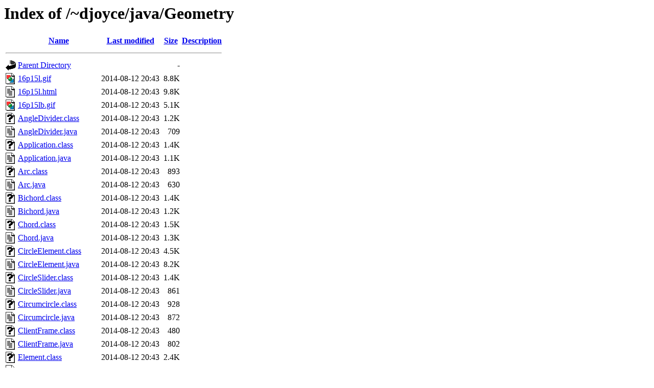

--- FILE ---
content_type: text/html;charset=UTF-8
request_url: http://aleph0.clarku.edu/~djoyce/java/Geometry/?C=D;O=A
body_size: 1954
content:
<!DOCTYPE HTML PUBLIC "-//W3C//DTD HTML 3.2 Final//EN">
<html>
 <head>
  <title>Index of /~djoyce/java/Geometry</title>
 </head>
 <body>
<h1>Index of /~djoyce/java/Geometry</h1>
  <table>
   <tr><th valign="top"><img src="/icons/blank.gif" alt="[ICO]"></th><th><a href="?C=N;O=A">Name</a></th><th><a href="?C=M;O=A">Last modified</a></th><th><a href="?C=S;O=A">Size</a></th><th><a href="?C=D;O=D">Description</a></th></tr>
   <tr><th colspan="5"><hr></th></tr>
<tr><td valign="top"><img src="/icons/back.gif" alt="[PARENTDIR]"></td><td><a href="/~djoyce/java/">Parent Directory</a></td><td>&nbsp;</td><td align="right">  - </td><td>&nbsp;</td></tr>
<tr><td valign="top"><img src="/icons/image2.gif" alt="[IMG]"></td><td><a href="16p15l.gif">16p15l.gif</a></td><td align="right">2014-08-12 20:43  </td><td align="right">8.8K</td><td>&nbsp;</td></tr>
<tr><td valign="top"><img src="/icons/text.gif" alt="[TXT]"></td><td><a href="16p15l.html">16p15l.html</a></td><td align="right">2014-08-12 20:43  </td><td align="right">9.8K</td><td>&nbsp;</td></tr>
<tr><td valign="top"><img src="/icons/image2.gif" alt="[IMG]"></td><td><a href="16p15lb.gif">16p15lb.gif</a></td><td align="right">2014-08-12 20:43  </td><td align="right">5.1K</td><td>&nbsp;</td></tr>
<tr><td valign="top"><img src="/icons/unknown.gif" alt="[   ]"></td><td><a href="AngleDivider.class">AngleDivider.class</a></td><td align="right">2014-08-12 20:43  </td><td align="right">1.2K</td><td>&nbsp;</td></tr>
<tr><td valign="top"><img src="/icons/text.gif" alt="[TXT]"></td><td><a href="AngleDivider.java">AngleDivider.java</a></td><td align="right">2014-08-12 20:43  </td><td align="right">709 </td><td>&nbsp;</td></tr>
<tr><td valign="top"><img src="/icons/unknown.gif" alt="[   ]"></td><td><a href="Application.class">Application.class</a></td><td align="right">2014-08-12 20:43  </td><td align="right">1.4K</td><td>&nbsp;</td></tr>
<tr><td valign="top"><img src="/icons/text.gif" alt="[TXT]"></td><td><a href="Application.java">Application.java</a></td><td align="right">2014-08-12 20:43  </td><td align="right">1.1K</td><td>&nbsp;</td></tr>
<tr><td valign="top"><img src="/icons/unknown.gif" alt="[   ]"></td><td><a href="Arc.class">Arc.class</a></td><td align="right">2014-08-12 20:43  </td><td align="right">893 </td><td>&nbsp;</td></tr>
<tr><td valign="top"><img src="/icons/text.gif" alt="[TXT]"></td><td><a href="Arc.java">Arc.java</a></td><td align="right">2014-08-12 20:43  </td><td align="right">630 </td><td>&nbsp;</td></tr>
<tr><td valign="top"><img src="/icons/unknown.gif" alt="[   ]"></td><td><a href="Bichord.class">Bichord.class</a></td><td align="right">2014-08-12 20:43  </td><td align="right">1.4K</td><td>&nbsp;</td></tr>
<tr><td valign="top"><img src="/icons/text.gif" alt="[TXT]"></td><td><a href="Bichord.java">Bichord.java</a></td><td align="right">2014-08-12 20:43  </td><td align="right">1.2K</td><td>&nbsp;</td></tr>
<tr><td valign="top"><img src="/icons/unknown.gif" alt="[   ]"></td><td><a href="Chord.class">Chord.class</a></td><td align="right">2014-08-12 20:43  </td><td align="right">1.5K</td><td>&nbsp;</td></tr>
<tr><td valign="top"><img src="/icons/text.gif" alt="[TXT]"></td><td><a href="Chord.java">Chord.java</a></td><td align="right">2014-08-12 20:43  </td><td align="right">1.3K</td><td>&nbsp;</td></tr>
<tr><td valign="top"><img src="/icons/unknown.gif" alt="[   ]"></td><td><a href="CircleElement.class">CircleElement.class</a></td><td align="right">2014-08-12 20:43  </td><td align="right">4.5K</td><td>&nbsp;</td></tr>
<tr><td valign="top"><img src="/icons/text.gif" alt="[TXT]"></td><td><a href="CircleElement.java">CircleElement.java</a></td><td align="right">2014-08-12 20:43  </td><td align="right">8.2K</td><td>&nbsp;</td></tr>
<tr><td valign="top"><img src="/icons/unknown.gif" alt="[   ]"></td><td><a href="CircleSlider.class">CircleSlider.class</a></td><td align="right">2014-08-12 20:43  </td><td align="right">1.4K</td><td>&nbsp;</td></tr>
<tr><td valign="top"><img src="/icons/text.gif" alt="[TXT]"></td><td><a href="CircleSlider.java">CircleSlider.java</a></td><td align="right">2014-08-12 20:43  </td><td align="right">861 </td><td>&nbsp;</td></tr>
<tr><td valign="top"><img src="/icons/unknown.gif" alt="[   ]"></td><td><a href="Circumcircle.class">Circumcircle.class</a></td><td align="right">2014-08-12 20:43  </td><td align="right">928 </td><td>&nbsp;</td></tr>
<tr><td valign="top"><img src="/icons/text.gif" alt="[TXT]"></td><td><a href="Circumcircle.java">Circumcircle.java</a></td><td align="right">2014-08-12 20:43  </td><td align="right">872 </td><td>&nbsp;</td></tr>
<tr><td valign="top"><img src="/icons/unknown.gif" alt="[   ]"></td><td><a href="ClientFrame.class">ClientFrame.class</a></td><td align="right">2014-08-12 20:43  </td><td align="right">480 </td><td>&nbsp;</td></tr>
<tr><td valign="top"><img src="/icons/text.gif" alt="[TXT]"></td><td><a href="ClientFrame.java">ClientFrame.java</a></td><td align="right">2014-08-12 20:43  </td><td align="right">802 </td><td>&nbsp;</td></tr>
<tr><td valign="top"><img src="/icons/unknown.gif" alt="[   ]"></td><td><a href="Element.class">Element.class</a></td><td align="right">2014-08-12 20:43  </td><td align="right">2.4K</td><td>&nbsp;</td></tr>
<tr><td valign="top"><img src="/icons/text.gif" alt="[TXT]"></td><td><a href="Element.java">Element.java</a></td><td align="right">2014-08-12 20:43  </td><td align="right">3.0K</td><td>&nbsp;</td></tr>
<tr><td valign="top"><img src="/icons/unknown.gif" alt="[   ]"></td><td><a href="FixedPoint.class">FixedPoint.class</a></td><td align="right">2014-08-12 20:43  </td><td align="right">580 </td><td>&nbsp;</td></tr>
<tr><td valign="top"><img src="/icons/text.gif" alt="[TXT]"></td><td><a href="FixedPoint.java">FixedPoint.java</a></td><td align="right">2014-08-12 20:43  </td><td align="right">312 </td><td>&nbsp;</td></tr>
<tr><td valign="top"><img src="/icons/unknown.gif" alt="[   ]"></td><td><a href="Foot.class">Foot.class</a></td><td align="right">2014-08-12 20:43  </td><td align="right">678 </td><td>&nbsp;</td></tr>
<tr><td valign="top"><img src="/icons/text.gif" alt="[TXT]"></td><td><a href="Foot.java">Foot.java</a></td><td align="right">2014-08-12 20:43  </td><td align="right">342 </td><td>&nbsp;</td></tr>
<tr><td valign="top"><img src="/icons/unknown.gif" alt="[   ]"></td><td><a href="Geometry.class">Geometry.class</a></td><td align="right">2014-08-12 20:43  </td><td align="right">8.5K</td><td>&nbsp;</td></tr>
<tr><td valign="top"><img src="/icons/text.gif" alt="[TXT]"></td><td><a href="Geometry.html">Geometry.html</a></td><td align="right">2014-08-12 20:43  </td><td align="right"> 13K</td><td>&nbsp;</td></tr>
<tr><td valign="top"><img src="/icons/text.gif" alt="[TXT]"></td><td><a href="Geometry.java">Geometry.java</a></td><td align="right">2014-08-12 20:43  </td><td align="right">8.7K</td><td>&nbsp;</td></tr>
<tr><td valign="top"><img src="/icons/compressed.gif" alt="[   ]"></td><td><a href="Geometry.zip">Geometry.zip</a></td><td align="right">2014-08-12 20:43  </td><td align="right">101K</td><td>&nbsp;</td></tr>
<tr><td valign="top"><img src="/icons/folder.gif" alt="[DIR]"></td><td><a href="Geometry/">Geometry/</a></td><td align="right">2014-08-12 20:43  </td><td align="right">  - </td><td>&nbsp;</td></tr>
<tr><td valign="top"><img src="/icons/unknown.gif" alt="[   ]"></td><td><a href="Harmonic.class">Harmonic.class</a></td><td align="right">2014-08-12 20:43  </td><td align="right">1.3K</td><td>&nbsp;</td></tr>
<tr><td valign="top"><img src="/icons/text.gif" alt="[TXT]"></td><td><a href="Harmonic.java">Harmonic.java</a></td><td align="right">2014-08-12 20:43  </td><td align="right">1.6K</td><td>&nbsp;</td></tr>
<tr><td valign="top"><img src="/icons/unknown.gif" alt="[   ]"></td><td><a href="Intersection.class">Intersection.class</a></td><td align="right">2014-08-12 20:43  </td><td align="right">725 </td><td>&nbsp;</td></tr>
<tr><td valign="top"><img src="/icons/text.gif" alt="[TXT]"></td><td><a href="Intersection.java">Intersection.java</a></td><td align="right">2014-08-12 20:43  </td><td align="right">426 </td><td>&nbsp;</td></tr>
<tr><td valign="top"><img src="/icons/unknown.gif" alt="[   ]"></td><td><a href="IntersectionPL.class">IntersectionPL.class</a></td><td align="right">2014-08-12 20:43  </td><td align="right">611 </td><td>&nbsp;</td></tr>
<tr><td valign="top"><img src="/icons/text.gif" alt="[TXT]"></td><td><a href="IntersectionPL.java">IntersectionPL.java</a></td><td align="right">2014-08-12 20:43  </td><td align="right">345 </td><td>&nbsp;</td></tr>
<tr><td valign="top"><img src="/icons/unknown.gif" alt="[   ]"></td><td><a href="IntersectionSS.class">IntersectionSS.class</a></td><td align="right">2014-08-12 20:43  </td><td align="right">1.4K</td><td>&nbsp;</td></tr>
<tr><td valign="top"><img src="/icons/text.gif" alt="[TXT]"></td><td><a href="IntersectionSS.java">IntersectionSS.java</a></td><td align="right">2014-08-12 20:43  </td><td align="right">1.3K</td><td>&nbsp;</td></tr>
<tr><td valign="top"><img src="/icons/unknown.gif" alt="[   ]"></td><td><a href="InvertCircle.class">InvertCircle.class</a></td><td align="right">2014-08-12 20:43  </td><td align="right">1.2K</td><td>&nbsp;</td></tr>
<tr><td valign="top"><img src="/icons/text.gif" alt="[TXT]"></td><td><a href="InvertCircle.java">InvertCircle.java</a></td><td align="right">2014-08-12 20:43  </td><td align="right">1.1K</td><td>&nbsp;</td></tr>
<tr><td valign="top"><img src="/icons/unknown.gif" alt="[   ]"></td><td><a href="InvertPoint.class">InvertPoint.class</a></td><td align="right">2014-08-12 20:43  </td><td align="right">624 </td><td>&nbsp;</td></tr>
<tr><td valign="top"><img src="/icons/text.gif" alt="[TXT]"></td><td><a href="InvertPoint.java">InvertPoint.java</a></td><td align="right">2014-08-12 20:43  </td><td align="right">317 </td><td>&nbsp;</td></tr>
<tr><td valign="top"><img src="/icons/unknown.gif" alt="[   ]"></td><td><a href="Layoff.class">Layoff.class</a></td><td align="right">2014-08-12 20:43  </td><td align="right">878 </td><td>&nbsp;</td></tr>
<tr><td valign="top"><img src="/icons/text.gif" alt="[TXT]"></td><td><a href="Layoff.java">Layoff.java</a></td><td align="right">2014-08-12 20:43  </td><td align="right">579 </td><td>&nbsp;</td></tr>
<tr><td valign="top"><img src="/icons/unknown.gif" alt="[   ]"></td><td><a href="LineElement.class">LineElement.class</a></td><td align="right">2014-08-12 20:43  </td><td align="right">1.8K</td><td>&nbsp;</td></tr>
<tr><td valign="top"><img src="/icons/text.gif" alt="[TXT]"></td><td><a href="LineElement.java">LineElement.java</a></td><td align="right">2014-08-12 20:43  </td><td align="right">1.6K</td><td>&nbsp;</td></tr>
<tr><td valign="top"><img src="/icons/unknown.gif" alt="[   ]"></td><td><a href="LineSlider.class">LineSlider.class</a></td><td align="right">2014-08-12 20:43  </td><td align="right">1.2K</td><td>&nbsp;</td></tr>
<tr><td valign="top"><img src="/icons/text.gif" alt="[TXT]"></td><td><a href="LineSlider.java">LineSlider.java</a></td><td align="right">2014-08-12 20:43  </td><td align="right">1.1K</td><td>&nbsp;</td></tr>
<tr><td valign="top"><img src="/icons/unknown.gif" alt="[   ]"></td><td><a href="MeanProportional.class">MeanProportional.class</a></td><td align="right">2014-08-12 20:43  </td><td align="right">1.0K</td><td>&nbsp;</td></tr>
<tr><td valign="top"><img src="/icons/text.gif" alt="[TXT]"></td><td><a href="MeanProportional.java">MeanProportional.java</a></td><td align="right">2014-08-12 20:43  </td><td align="right">692 </td><td>&nbsp;</td></tr>
<tr><td valign="top"><img src="/icons/unknown.gif" alt="[   ]"></td><td><a href="Midpoint.class">Midpoint.class</a></td><td align="right">2014-08-12 20:43  </td><td align="right">645 </td><td>&nbsp;</td></tr>
<tr><td valign="top"><img src="/icons/text.gif" alt="[TXT]"></td><td><a href="Midpoint.java">Midpoint.java</a></td><td align="right">2014-08-12 20:43  </td><td align="right">320 </td><td>&nbsp;</td></tr>
<tr><td valign="top"><img src="/icons/unknown.gif" alt="[   ]"></td><td><a href="ParallelP.class">ParallelP.class</a></td><td align="right">2014-08-12 20:43  </td><td align="right">1.0K</td><td>&nbsp;</td></tr>
<tr><td valign="top"><img src="/icons/text.gif" alt="[TXT]"></td><td><a href="ParallelP.java">ParallelP.java</a></td><td align="right">2014-08-12 20:43  </td><td align="right">669 </td><td>&nbsp;</td></tr>
<tr><td valign="top"><img src="/icons/unknown.gif" alt="[   ]"></td><td><a href="Perpendicular.class">Perpendicular.class</a></td><td align="right">2014-08-12 20:43  </td><td align="right">1.5K</td><td>&nbsp;</td></tr>
<tr><td valign="top"><img src="/icons/text.gif" alt="[TXT]"></td><td><a href="Perpendicular.java">Perpendicular.java</a></td><td align="right">2014-08-12 20:43  </td><td align="right">1.1K</td><td>&nbsp;</td></tr>
<tr><td valign="top"><img src="/icons/unknown.gif" alt="[   ]"></td><td><a href="PerpendicularPL.class">PerpendicularPL.class</a></td><td align="right">2014-08-12 20:43  </td><td align="right">1.4K</td><td>&nbsp;</td></tr>
<tr><td valign="top"><img src="/icons/text.gif" alt="[TXT]"></td><td><a href="PerpendicularPL.java">PerpendicularPL.java</a></td><td align="right">2014-08-12 20:43  </td><td align="right">1.0K</td><td>&nbsp;</td></tr>
<tr><td valign="top"><img src="/icons/unknown.gif" alt="[   ]"></td><td><a href="PlaneElement.class">PlaneElement.class</a></td><td align="right">2014-08-12 20:43  </td><td align="right">3.3K</td><td>&nbsp;</td></tr>
<tr><td valign="top"><img src="/icons/text.gif" alt="[TXT]"></td><td><a href="PlaneElement.java">PlaneElement.java</a></td><td align="right">2014-08-12 20:43  </td><td align="right">3.5K</td><td>&nbsp;</td></tr>
<tr><td valign="top"><img src="/icons/unknown.gif" alt="[   ]"></td><td><a href="PlaneFoot.class">PlaneFoot.class</a></td><td align="right">2014-08-12 20:43  </td><td align="right">582 </td><td>&nbsp;</td></tr>
<tr><td valign="top"><img src="/icons/text.gif" alt="[TXT]"></td><td><a href="PlaneFoot.java">PlaneFoot.java</a></td><td align="right">2014-08-12 20:43  </td><td align="right">306 </td><td>&nbsp;</td></tr>
<tr><td valign="top"><img src="/icons/unknown.gif" alt="[   ]"></td><td><a href="PlanePerpendicular.class">PlanePerpendicular.class</a></td><td align="right">2014-08-12 20:43  </td><td align="right">1.2K</td><td>&nbsp;</td></tr>
<tr><td valign="top"><img src="/icons/text.gif" alt="[TXT]"></td><td><a href="PlanePerpendicular.java">PlanePerpendicular.java</a></td><td align="right">2014-08-12 20:43  </td><td align="right">950 </td><td>&nbsp;</td></tr>
<tr><td valign="top"><img src="/icons/unknown.gif" alt="[   ]"></td><td><a href="PlaneSlider.class">PlaneSlider.class</a></td><td align="right">2014-08-12 20:43  </td><td align="right">1.0K</td><td>&nbsp;</td></tr>
<tr><td valign="top"><img src="/icons/text.gif" alt="[TXT]"></td><td><a href="PlaneSlider.java">PlaneSlider.java</a></td><td align="right">2014-08-12 20:43  </td><td align="right">769 </td><td>&nbsp;</td></tr>
<tr><td valign="top"><img src="/icons/unknown.gif" alt="[   ]"></td><td><a href="PointElement.class">PointElement.class</a></td><td align="right">2014-08-12 20:43  </td><td align="right">7.6K</td><td>&nbsp;</td></tr>
<tr><td valign="top"><img src="/icons/text.gif" alt="[TXT]"></td><td><a href="PointElement.java">PointElement.java</a></td><td align="right">2014-08-12 20:43  </td><td align="right"> 12K</td><td>&nbsp;</td></tr>
<tr><td valign="top"><img src="/icons/unknown.gif" alt="[   ]"></td><td><a href="PolygonElement.class">PolygonElement.class</a></td><td align="right">2014-08-12 20:43  </td><td align="right">3.4K</td><td>&nbsp;</td></tr>
<tr><td valign="top"><img src="/icons/text.gif" alt="[TXT]"></td><td><a href="PolygonElement.java">PolygonElement.java</a></td><td align="right">2014-08-12 20:43  </td><td align="right">3.5K</td><td>&nbsp;</td></tr>
<tr><td valign="top"><img src="/icons/unknown.gif" alt="[   ]"></td><td><a href="PolygonElement.jva">PolygonElement.jva</a></td><td align="right">2014-08-12 20:43  </td><td align="right">3.4K</td><td>&nbsp;</td></tr>
<tr><td valign="top"><img src="/icons/unknown.gif" alt="[   ]"></td><td><a href="PolyhedronElement.class">PolyhedronElement.class</a></td><td align="right">2014-08-12 20:43  </td><td align="right">2.2K</td><td>&nbsp;</td></tr>
<tr><td valign="top"><img src="/icons/text.gif" alt="[TXT]"></td><td><a href="PolyhedronElement.java">PolyhedronElement.java</a></td><td align="right">2014-08-12 20:43  </td><td align="right">2.0K</td><td>&nbsp;</td></tr>
<tr><td valign="top"><img src="/icons/unknown.gif" alt="[   ]"></td><td><a href="Prism.class">Prism.class</a></td><td align="right">2014-08-12 20:43  </td><td align="right">1.3K</td><td>&nbsp;</td></tr>
<tr><td valign="top"><img src="/icons/text.gif" alt="[TXT]"></td><td><a href="Prism.java">Prism.java</a></td><td align="right">2014-08-12 20:43  </td><td align="right">1.1K</td><td>&nbsp;</td></tr>
<tr><td valign="top"><img src="/icons/unknown.gif" alt="[   ]"></td><td><a href="Proportion.class">Proportion.class</a></td><td align="right">2014-08-12 20:43  </td><td align="right">1.1K</td><td>&nbsp;</td></tr>
<tr><td valign="top"><img src="/icons/text.gif" alt="[TXT]"></td><td><a href="Proportion.java">Proportion.java</a></td><td align="right">2014-08-12 20:43  </td><td align="right">760 </td><td>&nbsp;</td></tr>
<tr><td valign="top"><img src="/icons/unknown.gif" alt="[   ]"></td><td><a href="Pyramid.class">Pyramid.class</a></td><td align="right">2014-08-12 20:43  </td><td align="right">587 </td><td>&nbsp;</td></tr>
<tr><td valign="top"><img src="/icons/text.gif" alt="[TXT]"></td><td><a href="Pyramid.java">Pyramid.java</a></td><td align="right">2014-08-12 20:43  </td><td align="right">290 </td><td>&nbsp;</td></tr>
<tr><td valign="top"><img src="/icons/unknown.gif" alt="[   ]"></td><td><a href="RegularPolygon.class">RegularPolygon.class</a></td><td align="right">2014-08-12 20:43  </td><td align="right">1.4K</td><td>&nbsp;</td></tr>
<tr><td valign="top"><img src="/icons/text.gif" alt="[TXT]"></td><td><a href="RegularPolygon.java">RegularPolygon.java</a></td><td align="right">2014-08-12 20:43  </td><td align="right">1.6K</td><td>&nbsp;</td></tr>
<tr><td valign="top"><img src="/icons/unknown.gif" alt="[   ]"></td><td><a href="Remote.class">Remote.class</a></td><td align="right">2014-08-12 20:43  </td><td align="right">2.3K</td><td>&nbsp;</td></tr>
<tr><td valign="top"><img src="/icons/text.gif" alt="[TXT]"></td><td><a href="Remote.java">Remote.java</a></td><td align="right">2014-08-12 20:43  </td><td align="right">2.3K</td><td>&nbsp;</td></tr>
<tr><td valign="top"><img src="/icons/unknown.gif" alt="[   ]"></td><td><a href="SectorElement.class">SectorElement.class</a></td><td align="right">2014-08-12 20:43  </td><td align="right">2.6K</td><td>&nbsp;</td></tr>
<tr><td valign="top"><img src="/icons/text.gif" alt="[TXT]"></td><td><a href="SectorElement.java">SectorElement.java</a></td><td align="right">2014-08-12 20:43  </td><td align="right">2.6K</td><td>&nbsp;</td></tr>
<tr><td valign="top"><img src="/icons/unknown.gif" alt="[   ]"></td><td><a href="Similar.class">Similar.class</a></td><td align="right">2014-08-12 20:43  </td><td align="right">838 </td><td>&nbsp;</td></tr>
<tr><td valign="top"><img src="/icons/text.gif" alt="[TXT]"></td><td><a href="Similar.java">Similar.java</a></td><td align="right">2014-08-12 20:43  </td><td align="right">701 </td><td>&nbsp;</td></tr>
<tr><td valign="top"><img src="/icons/unknown.gif" alt="[   ]"></td><td><a href="Slate.class">Slate.class</a></td><td align="right">2014-08-12 20:43  </td><td align="right"> 22K</td><td>&nbsp;</td></tr>
<tr><td valign="top"><img src="/icons/text.gif" alt="[TXT]"></td><td><a href="Slate.java">Slate.java</a></td><td align="right">2014-08-12 20:43  </td><td align="right"> 33K</td><td>&nbsp;</td></tr>
<tr><td valign="top"><img src="/icons/unknown.gif" alt="[   ]"></td><td><a href="SphereElement.class">SphereElement.class</a></td><td align="right">2014-08-12 20:43  </td><td align="right">2.2K</td><td>&nbsp;</td></tr>
<tr><td valign="top"><img src="/icons/text.gif" alt="[TXT]"></td><td><a href="SphereElement.java">SphereElement.java</a></td><td align="right">2014-08-12 20:43  </td><td align="right">2.0K</td><td>&nbsp;</td></tr>
<tr><td valign="top"><img src="/icons/unknown.gif" alt="[   ]"></td><td><a href="SphereSlider.class">SphereSlider.class</a></td><td align="right">2014-08-12 20:43  </td><td align="right">1.3K</td><td>&nbsp;</td></tr>
<tr><td valign="top"><img src="/icons/text.gif" alt="[TXT]"></td><td><a href="SphereSlider.java">SphereSlider.java</a></td><td align="right">2014-08-12 20:43  </td><td align="right">1.2K</td><td>&nbsp;</td></tr>
<tr><td valign="top"><img src="/icons/text.gif" alt="[TXT]"></td><td><a href="allisos.html">allisos.html</a></td><td align="right">2014-08-12 20:43  </td><td align="right">2.7K</td><td>&nbsp;</td></tr>
<tr><td valign="top"><img src="/icons/unknown.gif" alt="[   ]"></td><td><a href="allisos.html%25">allisos.html%</a></td><td align="right">2014-08-12 20:43  </td><td align="right">2.7K</td><td>&nbsp;</td></tr>
<tr><td valign="top"><img src="/icons/text.gif" alt="[TXT]"></td><td><a href="contfract.html">contfract.html</a></td><td align="right">2014-08-12 20:43  </td><td align="right">5.8K</td><td>&nbsp;</td></tr>
<tr><td valign="top"><img src="/icons/text.gif" alt="[TXT]"></td><td><a href="contfract.html.html">contfract.html.html</a></td><td align="right">2014-08-12 20:43  </td><td align="right">2.0K</td><td>&nbsp;</td></tr>
<tr><td valign="top"><img src="/icons/text.gif" alt="[TXT]"></td><td><a href="cube.html">cube.html</a></td><td align="right">2014-08-12 20:43  </td><td align="right">4.2K</td><td>&nbsp;</td></tr>
<tr><td valign="top"><img src="/icons/image2.gif" alt="[IMG]"></td><td><a href="eulerline.gif">eulerline.gif</a></td><td align="right">2014-08-12 20:43  </td><td align="right">5.9K</td><td>&nbsp;</td></tr>
<tr><td valign="top"><img src="/icons/text.gif" alt="[TXT]"></td><td><a href="eulerline.html">eulerline.html</a></td><td align="right">2014-08-12 20:43  </td><td align="right">9.3K</td><td>&nbsp;</td></tr>
<tr><td valign="top"><img src="/icons/text.gif" alt="[TXT]"></td><td><a href="pascal.html">pascal.html</a></td><td align="right">2014-08-12 20:43  </td><td align="right">4.9K</td><td>&nbsp;</td></tr>
<tr><td valign="top"><img src="/icons/image2.gif" alt="[IMG]"></td><td><a href="propXIII16a.gif">propXIII16a.gif</a></td><td align="right">2014-08-12 20:43  </td><td align="right">4.0K</td><td>&nbsp;</td></tr>
<tr><td valign="top"><img src="/icons/compressed.gif" alt="[   ]"></td><td><a href="source.zip">source.zip</a></td><td align="right">2014-08-12 20:43  </td><td align="right"> 37K</td><td>&nbsp;</td></tr>
<tr><td valign="top"><img src="/icons/text.gif" alt="[TXT]"></td><td><a href="steiner.html">steiner.html</a></td><td align="right">2014-08-12 20:43  </td><td align="right">3.2K</td><td>&nbsp;</td></tr>
<tr><td valign="top"><img src="/icons/text.gif" alt="[TXT]"></td><td><a href="tables.html">tables.html</a></td><td align="right">2014-08-12 20:43  </td><td align="right"> 18K</td><td>&nbsp;</td></tr>
<tr><td valign="top"><img src="/icons/image2.gif" alt="[IMG]"></td><td><a href="tri.gif">tri.gif</a></td><td align="right">2014-08-12 20:43  </td><td align="right">6.1K</td><td>&nbsp;</td></tr>
<tr><td valign="top"><img src="/icons/text.gif" alt="[TXT]"></td><td><a href="tri.html">tri.html</a></td><td align="right">2014-08-12 20:43  </td><td align="right">3.6K</td><td>&nbsp;</td></tr>
<tr><td valign="top"><img src="/icons/text.gif" alt="[TXT]"></td><td><a href="tri2.html">tri2.html</a></td><td align="right">2014-08-12 20:43  </td><td align="right">5.6K</td><td>&nbsp;</td></tr>
   <tr><th colspan="5"><hr></th></tr>
</table>
<address>Apache/2.4.7 (Ubuntu) Server at aleph0.clarku.edu Port 80</address>
</body></html>
